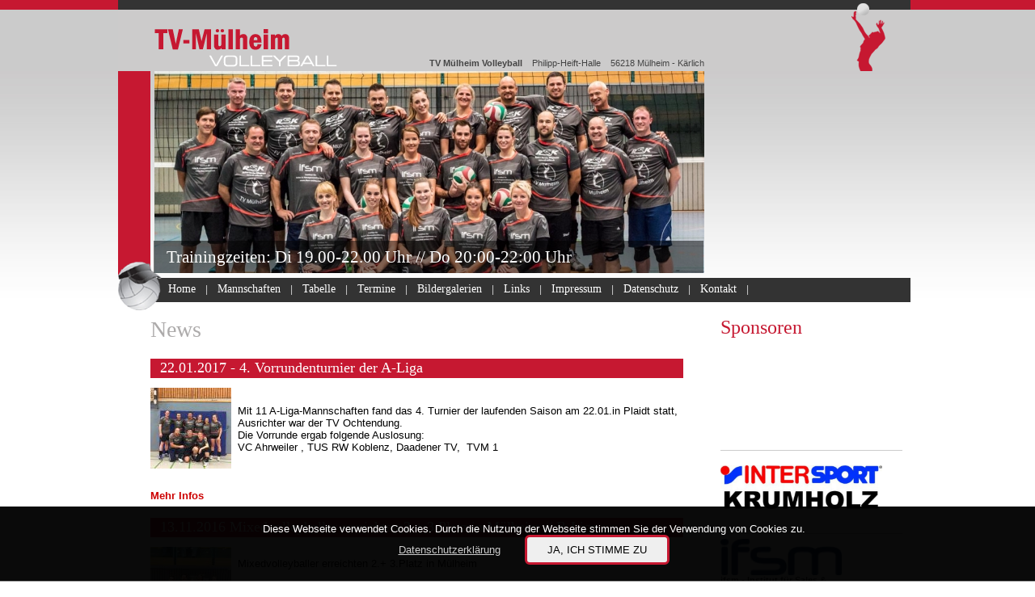

--- FILE ---
content_type: text/html; charset=UTF-8
request_url: https://volleyball-muelheim.de/news.htm?page=8
body_size: 5123
content:
<!DOCTYPE HTML PUBLIC "-//W3C//DTD HTML 4.01 Transitional//EN" "http://www.w3.org/TR/html4/loose.dtd">
<html>
<head>
<title>TV Mülheim Volleyball Ergebnisse Spiele Turnier Koblenz EHM EDV - News</title>
<meta http-equiv="Content-Type" content="text/html; charset=UTF-8">
<META NAME="keywords" CONTENT="vv-rheinland,tv muelheim volleyball,mixed liga rheinland,muelheim 1,muelheim 2,volleyball-muelheim.de, ehm-edv.de,Verband, Rheinland,Volleyballverband, Beach,Beachvolleyball,Vereine,Liga,BFS,Mixed,Verein, regional,Wettbewerb,Turnier,Turniere,Euroleague, Euroliga,European league,TV Mülheim Kärlich,TVM,VVR, mülheim-kärlich,Sport,Volleyball Club,Volleyball Rheinland Pfalz,volleyball mülheim,volleyball muelheim kärlich,Rhein-Liga-B Süd,Rhein-Liga-a Süd,volleyball koblenz,volleyball andernach,volleyball neuwied,volleyball mendig">
<META NAME="description" CONTENT="TV Mülheim Volleyball Verein">
<meta name="robots" content="index,follow">
<meta NAME="page-topic" CONTENT="alle">
<meta name="revisit-after" content="7 days">
<meta name="content-language" content="DE,CH,AT">
<LINK REL="stylesheet" TYPE="text/css" HREF="style.css">
<style type="text/css"> 
FORM {display: inline }
IMG.img_left {float:left;margin-right: 10px;}
IMG.img_right {float:right; margin-left: 10px;} 

 
</style>
<link rel="stylesheet" type="text/css" href="includes/jquery.lightbox-0.5.css">
</head>

<body bgcolor="#ffffff">
<div align="center"> 
  <table width="980" border="0" cellpadding="0" cellspacing="0">
    <tr> 
      <td height="88" width="980" valign="top"> 
        <table width="100%" border="0" cellpadding="0" cellspacing="0" class="back_oben">
          <tr> 
            <td width="283" height="88"><a href="index.htm"><img src="bilder/tv_muelheim_logo.gif" width="283" height="88" border="0" alt="TV M&uuml;lheim Volleyball"></a></td>
            <td width="442" valign="bottom"> 
              <div align="right" class="feld_adresse"><b>TV Mülheim Volleyball</b> &nbsp;&nbsp;   Philipp-Heift-Halle &nbsp;&nbsp; 56218 Mülheim - Kärlich</div>
            </td>
            <td width="172"></td>
            <td width="83" valign="top"><img src="bilder/volleyball.gif" width="83" height="88" alt="Ball M&uuml;lheim"></td>
          </tr>
        </table>
      </td>
    </tr>
    <tr> 
      <td height="250" valign="top"> 
        <table width="100%" border="0" cellpadding="0" cellspacing="0">
          <tr> 
            <td width="45" height="250" valign="top"><img src="bilder/le_tv.gif" width="45" height="250"></td>
            <td width="680" valign="top"><div id="TRbildOben" style="width:680px;height:250px;"><img id="bigestOben" src="i/g/ltexnjcxoty1mte.jpg" width="680" height="250"></div></td>
            <td width="5" valign="top">&nbsp;</td>
            <td width="250" valign="top">             </td>
          </tr>
        </table>
      </td>
    </tr>
    <tr> 
      <td height="46" valign="top"> 
        <table width="100%" border="0" cellpadding="0" cellspacing="0" class="back_navi">
          <tr> 
            <td width="50" height="12"></td>
            <td width="930"></td>
          </tr>
          <tr> 
            <td height="34"></td>
            <td valign="top" align="left" class="navi_feld"><a class="nav" href="index.htm">Home</a>|<a class="nav" href="mannschaft.htm">Mannschaften</a>|<a class="nav" href="tabelle.htm">Tabelle</a>|<a class="nav" href="termine.htm">Termine</a>|<a class="nav" href="bildergalerien.htm">Bildergalerien</a>|<a class="nav" href="links.htm">Links</a>|<a class="nav" href="impressum.htm">Impressum</a>|<a class="nav" href="datenschutzerklaerung.htm">Datenschutz</a>|<a class="nav" href="kontakt.htm">Kontakt</a>|</td>
          </tr>
        </table>
      </td>
    </tr>
    <tr> 
      <td height="8"></td>
    </tr>
    <tr> 
      <td valign="top"> 
        <table width="100%" border="0" cellpadding="0" cellspacing="0">
          <tr> 
            <td width="45" height="400"></td>
            <td width="660" valign="top"> 
              <table width="100%" border="0" cellpadding="0" cellspacing="0">
<tr> 
  <td width="660" valign="top" align="left"> 
    <h1>News</h1>
  </td>
</tr>
<tr> 
  <td height="20"> 
 </td>
</tr>
<tr> 
  <td height="24" align="left" valign="middle" class="line"> 
    <h3>22.01.2017 - 4. Vorrundenturnier der A-Liga </h3>
  </td>
</tr>
<tr> 
  <td align="left" valign="middle" class="news"><img class="bild" src="i/k/mti5ody5nza0mq.jpg" width="100" height="100"><h3>4. Vorrundenturnier der A-Liga</h3>
<br />
Mit 11 A-Liga-Mannschaften fand das 4. Turnier der laufenden Saison am 22.01.in Plaidt statt, Ausrichter war der TV Ochtendung. <br />
Die Vorrunde ergab folgende Auslosung: <br />
VC Ahrweiler , TUS RW Koblenz, Daadener TV,&nbsp; TVM 1 <br />
<br /><br>
    <br>
    <a class="weiter" href="news__410.htm">Mehr Infos</a> 
  </td>
</tr>
<tr> 
  <td height="24" align="left" valign="middle" class="line"> 
    <h3>13.11.2016 Mixedvolleyballer erreichten 2.+ 3.Platz in Mülheim // B-Liga</h3>
  </td>
</tr>
<tr> 
  <td align="left" valign="middle" class="news"><img class="bild" src="i/k/mjcxmty2nja5.jpg" width="100" height="100"><p class="MsoNormal">Mixedvolleyballer erreichten 2.+ 3.Platz in M&uuml;lheim</p>
<p class="MsoNormal">Beim 3ten Vorrundenturnier das am 13.11. In der Phillipp-Heift-Halle vom TV M&uuml;lheim organisiert wurde, lieferten sich die Mixedvolleyballer Volleyballer des TV M&uuml;lheim wieder spannende Spiele. In der Vorrunde spielten die beiden M&uuml;lheimer Mannschaften in 2 unterschiedlichen Gruppen.</p><br>
    <br>
    <a class="weiter" href="news__407.htm">Mehr Infos</a> 
  </td>
</tr>
<tr> 
  <td height="24" align="left" valign="middle" class="line"> 
    <h3>02.10.2016  Mixed-VolleyballerPlatz 1 & Platz 4 Heimturnier B-Liga</h3>
  </td>
</tr>
<tr> 
  <td align="left" valign="middle" class="news"><img class="bild" src="i/k/ltcznjg1nzgzmq.jpg" width="100" height="100">TV 05 M&uuml;lheim &ndash; Abteilung Volleyball<br />
<br />
Mixed-Volleyballer&nbsp; feierten Platz 1 und Platz 4 beim Heimturnier<br />
<br />
Am 2.Oktober fand in der Phillipp &ndash; Heift &ndash; Halle das Heimturnier des TV M&uuml;lheim in der <br />
Rhein-S&uuml;d B-Liga statt.<br /><br>
    <br>
    <a class="weiter" href="news__406.htm">Mehr Infos</a> 
  </td>
</tr>
<tr> 
  <td height="24" align="left" valign="middle" class="line"> 
    <h3>18.09.2016 Saisonauftakt in der Volleyball Rheinliga B-Süd</h3>
  </td>
</tr>
<tr> 
  <td align="left" valign="middle" class="news"><img class="bild" src="i/k/ody3mju0ode3.jpg" width="100" height="100">Am 18.09.2016 startete der Saisonauftakt in der Volleyball Rheinliga B-S&uuml;d.<br />
<br />
Nach der Auslosung befanden sich M&uuml;lheim 2 und M&uuml;lheim 3 in der gleichen Gruppe. Zus&auml;tzlich spielte noch Attenhausen mit in dieser Gruppe. Damit sich die&nbsp; M&uuml;lheimer Mannschaften nicht absprechen konnten, bestritten sie das erste Spiel in der Gruppe gegeneinander. <br /><br>
    <br>
    <a class="weiter" href="news__404.htm">Mehr Infos</a> 
  </td>
</tr>
<tr> 
  <td height="24" align="left" valign="middle" class="line"> 
    <h3>05-2016 Segway Tour</h3>
  </td>
</tr>
<tr> 
  <td align="left" valign="middle" class="news"><img class="bild" src="i/k/mte4mjeymzm2oq.jpg" width="100" height="100">FUN&nbsp;FUN&nbsp;FUN<br /><br>
    <br>
    <a class="weiter" href="bildergalerien__405.htm">Bildergalerie</a> 
  </td>
</tr>
<tr> 
  <td height="24" align="left" valign="middle" class="line"> 
    <h3>Sponsoren 2015 / 2016</h3>
  </td>
</tr>
<tr> 
  <td align="left" valign="middle" class="news">Vielen Dank an unsere Sponsoren f&uuml;r diese tollen neuen Trikots. <br />
<br />
Die Saison kann endlich starten.<br />
<br />
<table width="650" cellspacing="1" cellpadding="1" border="0">
    <tbody>
        <tr>
            <td><a href="http://www.ifsm-online.com/" target="_blank"><img width="200" height="60" alt="" src="/images/ifsm_logo_klein(1).jpg" /></a><br />
            <br />
            <a class="profileLink" href="http://www.ifsm-online.com/" data-hovercard="/ajax/hovercard/page.php?id=115409805210415" target="_blank">Ifsm - institut f&uuml;r sales &amp; managementberatung</a></td>
            <td><a href="http://www.rsk-reifen.de/" target="_blank"><img width="200" height="81" alt="" src="/images/RSKLogo_01(1).jpg" /><br />
            </a><a href="http://www.rsk-reifen.de/" target="_blank"> <span class="profileLink">RSK Reifen-Service Klingmann GmbH &amp; Co. KG</span></a></td>
        </tr>
    </tbody>
</table>
<br />
<br />
<img width="650" height="433" alt="" src="/images/IMG_6300_bearbeitet_small.jpg" /><br />
<br />
<br /><br>
    <br>
     
  </td>
</tr>
<tr> 
  <td height="24" align="left" valign="middle" class="line"> 
    <h3>Mannschaftstour Rafting/Canyoning 10 - 12.07.2015</h3>
  </td>
</tr>
<tr> 
  <td align="left" valign="middle" class="news"><img class="bild" src="i/k/nti5mtc1mtg1.jpg" width="100" height="100"><p class="MsoNormal">Gestartet sind wir Freitag in zwei Bussen die uns dankenswerter Weise von&nbsp; RSK - Reifenservice Klingmann zur Verf&uuml;gung gestellt wurden.</p>
<br /><br>
    <br>
    <a class="weiter" href="news__388.htm">Mehr Infos</a><a class="weiter" href="bildergalerien__388.htm">Bildergalerie</a> 
  </td>
</tr>
<tr> 
 <td align="right" class="news_list">
     Seiten: 
 
    <b class="we">1</b> <a href="?page=8" class="we2">2</a> <a href="?page=15" class="we2">3</a> <a href="?page=22" class="we2">4</a>  
   ... <a href="?page=78" class="we2" text="12">12</a>  <a href="?page=8" class="we2">&gt;&gt;</a>
  
  </td> 
</tr>
<tr> 
  <td height="40"> 
   <hr />
    </td>
</tr></table>
            </td>
            <td width="50"></td>
            <td width="210" valign="top"> 
              <table width="100%" border="0" cellpadding="0" cellspacing="0">
                <tr> 
                  <td width="220" valign="top" class="aktuell" align="left"> 
                    <h6>Sponsoren</h6>
                    <br>
                    <br>
                    <iframe src="https://www.facebook.com/plugins/page.php?href=https%3A%2F%2Fwww.facebook.com%2FTV-M%C3%BClheim-05-Volleyball-280280482387246%2F&amp;tabs=timeline&amp;width=200&amp;height=120&amp;small_header=false&amp;adapt_container_width=true&amp;hide_cover=false&amp;show_facepile=true&amp;appId" style="border:none;overflow:hidden" scrolling="no" allowtransparency="true" width="200" height="120" frameborder="0"></iframe><br />
<hr />
<br />
<a href="http://www.intersport-krumholz.de/" target="_blank"><img src="/images/Krumholz_211_571dd9163a47.jpg" alt="" width="200" height="54" /></a><br />
<br />
<br />
<hr />
<a href="http://www.ifsm-online.com/" target="_blank"><img src="/images/ifsm_logo_klein.jpg" alt="" width="150" height="45" border="0" /></a><br />
<strong class="feld_adresse">ifsm - Institut f&uuml;r Sales &amp; Managementberatung<br />
<br />
<hr />
</strong><a href="http://www.ehm-edv.de"><img alt="" src="/images/klein/ehm.jpg" width="150" height="91" /></a><br />
<br />
<strong class="feld_adresse">.:: Ehm EDV ::.<br />
</strong>
<table width="225" height="19" cellspacing="0" cellpadding="0" border="0">
    <tbody>
        <tr>
            <td class="feld_adresse" width="120"><a href="http://www.ehm-edv.de" target="_blank">www.ehm-edv.de</a></td>
            <td class="feld_adresse">&nbsp;</td>
        </tr>
    </tbody>
</table>
<br />
<br />
<hr /> </td>
                </tr>
                <tr> 
                  <td width="220" valign="top" class="aktuell2" align="left"> 
                    <h6>*** Newsticker ***</h6><br><br>+++ Bringt nix: Abholdienst 
+++ Gehen miteinander aus: Kerzen haben Date im...<br><br><a href="aktuell.htm"><b>Mehr Infos</b></a></td>
                </tr>
              </table>
            </td>
            <td width="10"></td>
          </tr>
        </table>
      </td>
    </tr>
  </table>
</div>
<div align="center" style="margin-left:-220px"><span class="feld_adresse">&copy; 2011 Ehm EDV Ihr Partner in Sachen EDV & Webdesign  - TV Mülheim Volleyball -&nbsp;&nbsp; 
	| <a href="datenschutzerklaerung.htm"><span class="feld_adresse">Datenschutz</span></a> | <a href="admin/"><span class="feld_adresse">LogIn</span></a></span></div>
<div style="position:absolute;width:680px;height:40px;border:0px none #000000;z-index:3; left: 50%;margin-left: -446px ; top:298px;background-color: #000; layer-background-color: #000;opacity:0.5;filter:alpha(opacity=50)"></div>
<div style="position:absolute;width:660px;height:24px;border:0px none #000000;z-index:4; left: 50%;margin-left: -430px ; top:306px;color: #fff;FONT-SIZE:21px;font-family:Georgia,Times, serif;">Trainingzeiten: Di 19.00-22.00 Uhr // Do 20:00-22:00 Uhr</div>

<SCRIPT language="JavaScript" type="text/javascript" src="includes/scripts/aks_scripts.js"></SCRIPT>
<script type="text/javascript" src="includes/scripts/jquery.js"></script>
<script type="text/javascript"> 
var galleryInterval = 5000;
var galleryIntervalID;
var iIndex=0;


var gObenImages = new Array({o: '',u: '',f: 'ltexnjcxoty1mte.jpg',l: ''},{o: '',u: '',f: 'ltkwody1mdy5nq.jpg',l: ''},{o: '',u: '',f: 'lte2nja4nje0odc.jpg',l: ''},{o: '',u: '',f: 'mta4mdkwodkxmjawmq.jpg',l: ''});


$(function(){
    $("img[align='left']").each( function () {
        $(this).css('margin-right', $(this).attr('hspace')).addClass('img_left');
        $(this).attr('hspace',0);    
    });
    $("img[align='right']").each( function () {
        $(this).css('margin-left', $(this).attr('hspace')).addClass('img_right');
        $(this).attr('hspace',0);    
    });
    

    if ( (typeof gObenImages != 'undefined') && gObenImages.length) {
        preloadImage(gObenImages, iIndex);
        galleryIntervalID = setInterval('blendImageOben()', parseInt(galleryInterval));
    } 
}); 
</script>
<div id="cookieBs" style="position: fixed;background-color: rgba(0,0,0,0.96);border-bottom:solid 1px #a0a0a0;padding:20px; bottom: 0;width: 100%; color:#fff; z-index: 10000; text-align: center">
  <span>Diese Webseite verwendet Cookies. Durch die Nutzung der Webseite stimmen Sie der Verwendung von Cookies zu.<br><a href="datenschutzerklaerung.htm" style="margin-right: 30px; color:#ccc">Datenschutzerklärung</a></span><button id="cookieBsCloser" onclick="document.cookie = 'hideCookieBs=1;path=/;expires=Fri, 31 Dec 9999 23:59:59 GMT';jQuery('#cookieBs').slideUp()" style="font-size: 13px;
padding: 8px 25px;
border-radius: 6px;
border: 3px solid #C61831;
text-transform: uppercase;
">Ja, ich stimme zu</button>

</div>
<script>
	
  if(document.cookie.indexOf('hideCookieBs=1') != -1){
    jQuery('#cookieBs').hide();
  }
  else{
    jQuery('#cookieBs').prependTo('body');
    jQuery('#cookieBsCloser').show();
  }
	
</script>



</body>
</html>

--- FILE ---
content_type: text/css
request_url: https://volleyball-muelheim.de/style.css
body_size: 8368
content:
body { margin-left:0px; margin-top:0px;margin-bottom:0px; 
position:absolute; top:0; left:0; right:0;bottom:0;background-image:url(bilder/back.jpg); background-repeat:repeat-x}
p,td,div  { font-family:Arial, Helvetica, sans-serif;font-size:13px;Color: #000;}
A:link,A:visited{FONT-SIZE: 13px; COLOR: #cc0000; FONT-FAMILY:Arial, Helvetica, sans-serif;}
A:active,A:hover{FONT-SIZE: 13px; COLOR: #999; FONT-FAMILY:Arial, Helvetica, sans-serif;}
.back_oben{ background-image:url(bilder/back_oben.gif); background-repeat:repeat-x}
.back_navi {background-image:url(bilder/back_navi.gif); background-repeat:no-repeat}
.unten {background-image:url(bilder/unten.gif); background-repeat:no-repeat}
.text_back {background-image:url(bilder/text_back.gif); background-repeat:repeat-y;}
.text_back2 {background-image:url(bilder/text_ob_back.jpg); background-repeat:no-repeat;}
.such{border:1px solid #666666}
.such2{FONT-SIZE: 13px;width:95%;background-color:transparent;padding-top:2px;padding-left:6px; border:0px;color:#666}
.einlog{FONT-SIZE: 12px;width:150px;padding:3px;padding-left:6px;border:1px solid #ccc;color:#666;margin-top:4px;}
.einlog2{FONT-SIZE: 14px;width:150px;padding:2px;padding-left:6px;border:1px solid #ccc;color:#F3EB0C;margin-top:4px;margin-bottom:4px;font-weight:bold;}

.weiter{FONT-SIZE: 13px; COLOR: #cc0000; FONT-FAMILY:Arial, Helvetica, sans-serif;TEXT-DECORATION: none;padding-right:20px;font-weight:bold;}
A.weiter:link,A.weiter:visited {FONT-SIZE: 13px; COLOR: #cc0000; FONT-FAMILY:Arial, Helvetica, sans-serif; TEXT-DECORATION: none;}
A.weiter:active,A.weiter:hover {FONT-SIZE: 13px; COLOR: #999; FONT-FAMILY:Arial, Helvetica, sans-serif;TEXT-DECORATION:none;}

.t_a{padding-left:12px;background-image:url(bilder/back_term.gif); background-repeat:no-repeat;FONT-SIZE:24px;color:#ffffff; font-family:Georgia,Times, serif}

.t_a2{
background-color:#C61831;
Color:#ffffff;
padding-left:12px;padding-right:10px;
padding-top:2px;
padding-bottom:2px;
border-bottom:1px solid #ffffff;}
.feld_adresse{padding-bottom:4px;Color:#444;FONT-FAMILY:Tahoma,Arial, Helvetica, sans-serif;FONT-SIZE:11px}

.t_a3{FONT-SIZE:15px;font-family:Georgia,Times New Roman, Times, serif;font-weight:bold; color:#fff; width:48px;float:left;margin-right:5px }
.t_a4{margin-top:3px;Color:#ffffff;FONT-FAMILY:Tahoma,Arial, Helvetica, sans-serif;FONT-SIZE:11px; }
.feld{padding-bottom:10px;line-height:1.4em;}
.feld3{padding-bottom:10px;padding-top:10px;line-height:1.4em;}
.club{padding-top:10px; float:left;width:260px;FONT-SIZE:11px;color:#666}
.club2{padding-top:10px; float:right;width:250px;FONT-SIZE:11px;color:#666}

.club3{padding-top:10px; float:left;width:176px;FONT-SIZE:11px;color:#666}
.club4{padding-top:10px; float:right;width:176px;FONT-SIZE:11px;color:#666}
.line{background-color:#C61831;padding-left:12px}
.news{padding-top:12px;padding-bottom:20px}
.numm{background-color:#bbb;FONT-SIZE:22px;color:#ffffff; font-family:Georgia,Times, serif;text-align:center;width:45px;height:32px;}
.numm_a{background-color:#F3EB0C;FONT-SIZE:22px;color:#000; font-family:Georgia,Times, serif;text-align:center;width:45px;height:32px;}
.oben_titl {font-size:16px; font-family:arial, helvetica;color:#004A80;}
h1{ font-family:Georgia,Times, serif;font-size:28px;Color: #ADABAB;display:inline;font-weight:normal;}
h2{ font-family:Georgia,Times, serif;font-size:24px;Color: #999;display:inline;font-weight:normal;}
h3{ font-family:Georgia,Times, serif;font-size:18px;Color: #fff;display:inline;font-weight:normal;}
h4{ font-family:Georgia,Times, serif;font-size:16px;Color: #000;display:inline;}
h5{ font-family:Georgia,Times, serif;font-size:18px;Color: #999;display:inline;font-weight:normal;}
h6{ font-family:Georgia,Times, serif;font-size:24px;Color: #C61831;display:inline;font-weight:normal;}
.bild {float:left; margin-right:8px;}
.bild_aktuell {margin-bottom:8px}
hr {border-bottom:1px solid #fff;border-top:1px solid #ccc;border-left:0px;border-right:0px}
.t_link{FONT-SIZE: 11px; COLOR: #000;FONT-FAMILY:Arial, Helvetica, sans-serif;TEXT-DECORATION: none;}
A.t_link:link,A.t_link:visited {FONT-SIZE: 12px; COLOR: #000;FONT-FAMILY:Arial, Helvetica, sans-serif; TEXT-DECORATION: none;}
A.t_link:active,A.t_link:hover {FONT-SIZE: 12px; COLOR: #666;FONT-FAMILY:Arial, Helvetica, sans-serif; TEXT-DECORATION:none;}
.oben_ub{FONT-SIZE: 12px; COLOR: #019F9E;FONT-FAMILY:Arial, Helvetica, sans-serif;text-transform:uppercase;margin-left: 0; padding-left: 0; display: inline;  }

.nav_ov{FONT-SIZE: 14px; COLOR: #ccc;font-family:Georgia,Times, serif;TEXT-DECORATION: underline;}

.navi_feld{FONT-SIZE: 12px; COLOR: #ccc;}
.nav{FONT-SIZE: 14px; COLOR: #ccc;font-family:Georgia,Times, serif;TEXT-DECORATION: none;padding-left:12px;padding-right:12px;}
A.nav:link,A.nav:visited {FONT-SIZE: 14px; COLOR: #fff;font-family:Georgia,Times, serif; TEXT-DECORATION: none;}
A.nav:active,A.nav:hover {FONT-SIZE: 14px; COLOR: #ccc;font-family:Georgia,Times, serif; TEXT-DECORATION:none;}


.aktuell{FONT-SIZE: 11px; COLOR: #000;FONT-FAMILY:Arial, Helvetica, sans-serif;}
.aktuell2{FONT-SIZE: 12px; COLOR: #000;FONT-FAMILY:Arial, Helvetica, sans-serif;padding-top:30px;padding-bottom:20px}
.bild_aktuell{margin-top:6px;margin-bottom:6px}

.bild3{width:83px;height:83px;display:block;float:left; margin-right:5px;margin-top:6px;}
A.bild3:link,A.bild3:visited {background-color:#999;}
A.bild3:active,A.bild3:hover {background-color:#F3EB0C;}

.klein{FONT-SIZE: 11px; COLOR: #666;FONT-FAMILY:Arial, Helvetica, sans-serif;TEXT-DECORATION: none;}
A.klein:link,A.klein:visited {FONT-SIZE: 11px; COLOR: #666;FONT-FAMILY:Arial, Helvetica, sans-serif; TEXT-DECORATION: none;}
A.klein:active,A.klein:hover {FONT-SIZE: 11px; COLOR: #000;FONT-FAMILY:Arial, Helvetica, sans-serif; TEXT-DECORATION:none;}

.bild2 {float:left; margin-right:5px;margin-bottom:6px;}

.gal {float:left; margin-right:8px;margin-top:8px;border: 1px solid #ccc}
#myDiv1{background: url(bilder/tr1_2.jpg) no-repeat;border-bottom: 3px solid #F3EB0C}
#myDiv1:hover {background: url(bilder/tr1.jpg) no-repeat;cursor:pointer}
#myDiv2{background: url(bilder/tr2_2.jpg) no-repeat;border-bottom: 3px solid #F3EB0C}
#myDiv2:hover {background: url(bilder/tr2.jpg) no-repeat;cursor:pointer}
#myDiv3{background: url(bilder/tr3_2.jpg) no-repeat;border-bottom: 3px solid #F3EB0C}
#myDiv3:hover {background: url(bilder/tr3.jpg) no-repeat;cursor:pointer}
#myDiv4{background: url(bilder/tr4_2.jpg) no-repeat;border-bottom: 3px solid #F3EB0C}
#myDiv4:hover {background: url(bilder/tr4.jpg) no-repeat;cursor:pointer}
#myDiv5{background: url(bilder/tr5_2.jpg) no-repeat;border-bottom: 3px solid #F3EB0C}
#myDiv5:hover {background: url(bilder/tr5.jpg) no-repeat;cursor:pointer}
#myDiv6{background: url(bilder/tr6_2.jpg) no-repeat;border-bottom: 3px solid #F3EB0C}
#myDiv6:hover {background: url(bilder/tr6.jpg) no-repeat;cursor:pointer}

.myDiv{FONT-SIZE: 11px; COLOR: #666;padding-top:20px;padding-left:74px;text-align:left}
.feld_aktuell{FONT-SIZE: 12px;padding:3px;margin-top:6px;margin-bottom:6px;text-align:left;border:1px solid #ccc;border-bottom: 5px solid #F3EB0C}
.m5{FONT-SIZE: 11px;color:#666;padding-top:6px;text-align:left;}
.rang{FONT-SIZE: 11px;color:#000;padding-top:4px;padding-bottom:4px;padding-right:2px;text-align:left;}
.rang2{FONT-SIZE: 11px;color:#666;padding-top:4px;padding-bottom:4px;padding-right:2px;text-align:right;font-weight:bold;}
.wichtig{background-color:#cc0000;color:#fff;padding:10px;text-align:left;margin-bottom:20px;border-top:20px solid #fff;FONT-SIZE: 15px;}
.titl{border-bottom:20px solid #fff;border-top:20px solid #fff;text-align:left;}
.titl2{border-top:20px solid #fff;text-align:left;}
.b_pr{border:1px solid #F3EB0C;padding-left:1px;padding-right:1px;padding-top:5px;padding-bottom:5px;}
.we {background-color: #C61831;border: 0px;color: #fff;font-weight: bold; padding-bottom:2px;padding-left:4px; padding-right: 4px; margin-left:3px; margin-right:3px; font-family:Georgia,Times, serif;font-size:16px;}
.news_list{padding-top:12px;padding-bottom:20px;margin-left:4px; margin-right:4px; font-family:Georgia,Times, serif;font-size:16px;color:#777; border-top:1px solid #C61831}
.we2 {margin-left:6px; margin-right:6px;}
A.we2:link,A.we2:visited {color: #C61831;font-weight: bold;font-family:Georgia,Times, serif;font-size:18px;TEXT-DECORATION:none;}
A.we2:active,A.we2:hover {color: #999;font-weight: bold;font-family:Georgia,Times, serif;font-size:18px;TEXT-DECORATION:none;}

